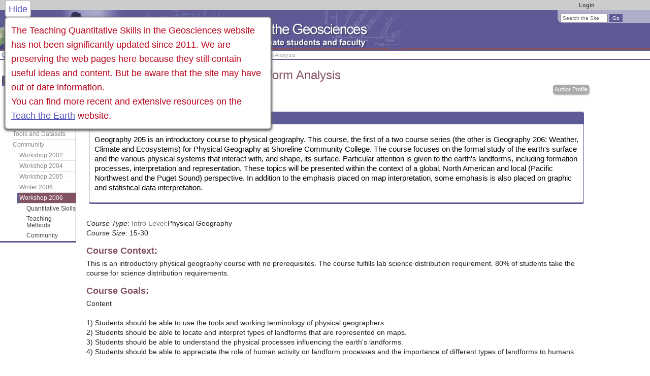

--- FILE ---
content_type: text/html; charset=UTF-8
request_url: https://serc.carleton.edu/quantskills/courses/13935.html
body_size: 16522
content:
<!--[if lt IE 7 ]> <html lang="en" class="ie6"> <![endif]-->
<!--[if IE 7 ]>    <html lang="en" class="ie7"> <![endif]-->
<!--[if IE 8 ]>    <html lang="en" class="ie8"> <![endif]-->
<!--[if IE 9 ]>    <html lang="en" class="ie9"> <![endif]-->
<!--[if (gt IE 9)|!(IE)]><!-->
<!DOCTYPE html>
<html lang="en">
<!--<![endif]-->
<head>
<meta http-equiv="x-ua-compatible" content="IE=Edge"/> <title>Cartography, Landforms and Landform Analysis</title> 
<meta http-equiv="Content-Type" content="text/html; charset=utf-8"><script type="text/javascript">(window.NREUM||(NREUM={})).init={ajax:{deny_list:["bam.nr-data.net"]},feature_flags:["soft_nav"]};(window.NREUM||(NREUM={})).loader_config={licenseKey:"268ac6ae9b",applicationID:"4850779",browserID:"5652808"};;/*! For license information please see nr-loader-rum-1.308.0.min.js.LICENSE.txt */
(()=>{var e,t,r={163:(e,t,r)=>{"use strict";r.d(t,{j:()=>E});var n=r(384),i=r(1741);var a=r(2555);r(860).K7.genericEvents;const s="experimental.resources",o="register",c=e=>{if(!e||"string"!=typeof e)return!1;try{document.createDocumentFragment().querySelector(e)}catch{return!1}return!0};var d=r(2614),u=r(944),l=r(8122);const f="[data-nr-mask]",g=e=>(0,l.a)(e,(()=>{const e={feature_flags:[],experimental:{allow_registered_children:!1,resources:!1},mask_selector:"*",block_selector:"[data-nr-block]",mask_input_options:{color:!1,date:!1,"datetime-local":!1,email:!1,month:!1,number:!1,range:!1,search:!1,tel:!1,text:!1,time:!1,url:!1,week:!1,textarea:!1,select:!1,password:!0}};return{ajax:{deny_list:void 0,block_internal:!0,enabled:!0,autoStart:!0},api:{get allow_registered_children(){return e.feature_flags.includes(o)||e.experimental.allow_registered_children},set allow_registered_children(t){e.experimental.allow_registered_children=t},duplicate_registered_data:!1},browser_consent_mode:{enabled:!1},distributed_tracing:{enabled:void 0,exclude_newrelic_header:void 0,cors_use_newrelic_header:void 0,cors_use_tracecontext_headers:void 0,allowed_origins:void 0},get feature_flags(){return e.feature_flags},set feature_flags(t){e.feature_flags=t},generic_events:{enabled:!0,autoStart:!0},harvest:{interval:30},jserrors:{enabled:!0,autoStart:!0},logging:{enabled:!0,autoStart:!0},metrics:{enabled:!0,autoStart:!0},obfuscate:void 0,page_action:{enabled:!0},page_view_event:{enabled:!0,autoStart:!0},page_view_timing:{enabled:!0,autoStart:!0},performance:{capture_marks:!1,capture_measures:!1,capture_detail:!0,resources:{get enabled(){return e.feature_flags.includes(s)||e.experimental.resources},set enabled(t){e.experimental.resources=t},asset_types:[],first_party_domains:[],ignore_newrelic:!0}},privacy:{cookies_enabled:!0},proxy:{assets:void 0,beacon:void 0},session:{expiresMs:d.wk,inactiveMs:d.BB},session_replay:{autoStart:!0,enabled:!1,preload:!1,sampling_rate:10,error_sampling_rate:100,collect_fonts:!1,inline_images:!1,fix_stylesheets:!0,mask_all_inputs:!0,get mask_text_selector(){return e.mask_selector},set mask_text_selector(t){c(t)?e.mask_selector="".concat(t,",").concat(f):""===t||null===t?e.mask_selector=f:(0,u.R)(5,t)},get block_class(){return"nr-block"},get ignore_class(){return"nr-ignore"},get mask_text_class(){return"nr-mask"},get block_selector(){return e.block_selector},set block_selector(t){c(t)?e.block_selector+=",".concat(t):""!==t&&(0,u.R)(6,t)},get mask_input_options(){return e.mask_input_options},set mask_input_options(t){t&&"object"==typeof t?e.mask_input_options={...t,password:!0}:(0,u.R)(7,t)}},session_trace:{enabled:!0,autoStart:!0},soft_navigations:{enabled:!0,autoStart:!0},spa:{enabled:!0,autoStart:!0},ssl:void 0,user_actions:{enabled:!0,elementAttributes:["id","className","tagName","type"]}}})());var p=r(6154),m=r(9324);let h=0;const v={buildEnv:m.F3,distMethod:m.Xs,version:m.xv,originTime:p.WN},b={consented:!1},y={appMetadata:{},get consented(){return this.session?.state?.consent||b.consented},set consented(e){b.consented=e},customTransaction:void 0,denyList:void 0,disabled:!1,harvester:void 0,isolatedBacklog:!1,isRecording:!1,loaderType:void 0,maxBytes:3e4,obfuscator:void 0,onerror:void 0,ptid:void 0,releaseIds:{},session:void 0,timeKeeper:void 0,registeredEntities:[],jsAttributesMetadata:{bytes:0},get harvestCount(){return++h}},_=e=>{const t=(0,l.a)(e,y),r=Object.keys(v).reduce((e,t)=>(e[t]={value:v[t],writable:!1,configurable:!0,enumerable:!0},e),{});return Object.defineProperties(t,r)};var w=r(5701);const x=e=>{const t=e.startsWith("http");e+="/",r.p=t?e:"https://"+e};var R=r(7836),k=r(3241);const A={accountID:void 0,trustKey:void 0,agentID:void 0,licenseKey:void 0,applicationID:void 0,xpid:void 0},S=e=>(0,l.a)(e,A),T=new Set;function E(e,t={},r,s){let{init:o,info:c,loader_config:d,runtime:u={},exposed:l=!0}=t;if(!c){const e=(0,n.pV)();o=e.init,c=e.info,d=e.loader_config}e.init=g(o||{}),e.loader_config=S(d||{}),c.jsAttributes??={},p.bv&&(c.jsAttributes.isWorker=!0),e.info=(0,a.D)(c);const f=e.init,m=[c.beacon,c.errorBeacon];T.has(e.agentIdentifier)||(f.proxy.assets&&(x(f.proxy.assets),m.push(f.proxy.assets)),f.proxy.beacon&&m.push(f.proxy.beacon),e.beacons=[...m],function(e){const t=(0,n.pV)();Object.getOwnPropertyNames(i.W.prototype).forEach(r=>{const n=i.W.prototype[r];if("function"!=typeof n||"constructor"===n)return;let a=t[r];e[r]&&!1!==e.exposed&&"micro-agent"!==e.runtime?.loaderType&&(t[r]=(...t)=>{const n=e[r](...t);return a?a(...t):n})})}(e),(0,n.US)("activatedFeatures",w.B)),u.denyList=[...f.ajax.deny_list||[],...f.ajax.block_internal?m:[]],u.ptid=e.agentIdentifier,u.loaderType=r,e.runtime=_(u),T.has(e.agentIdentifier)||(e.ee=R.ee.get(e.agentIdentifier),e.exposed=l,(0,k.W)({agentIdentifier:e.agentIdentifier,drained:!!w.B?.[e.agentIdentifier],type:"lifecycle",name:"initialize",feature:void 0,data:e.config})),T.add(e.agentIdentifier)}},384:(e,t,r)=>{"use strict";r.d(t,{NT:()=>s,US:()=>u,Zm:()=>o,bQ:()=>d,dV:()=>c,pV:()=>l});var n=r(6154),i=r(1863),a=r(1910);const s={beacon:"bam.nr-data.net",errorBeacon:"bam.nr-data.net"};function o(){return n.gm.NREUM||(n.gm.NREUM={}),void 0===n.gm.newrelic&&(n.gm.newrelic=n.gm.NREUM),n.gm.NREUM}function c(){let e=o();return e.o||(e.o={ST:n.gm.setTimeout,SI:n.gm.setImmediate||n.gm.setInterval,CT:n.gm.clearTimeout,XHR:n.gm.XMLHttpRequest,REQ:n.gm.Request,EV:n.gm.Event,PR:n.gm.Promise,MO:n.gm.MutationObserver,FETCH:n.gm.fetch,WS:n.gm.WebSocket},(0,a.i)(...Object.values(e.o))),e}function d(e,t){let r=o();r.initializedAgents??={},t.initializedAt={ms:(0,i.t)(),date:new Date},r.initializedAgents[e]=t}function u(e,t){o()[e]=t}function l(){return function(){let e=o();const t=e.info||{};e.info={beacon:s.beacon,errorBeacon:s.errorBeacon,...t}}(),function(){let e=o();const t=e.init||{};e.init={...t}}(),c(),function(){let e=o();const t=e.loader_config||{};e.loader_config={...t}}(),o()}},782:(e,t,r)=>{"use strict";r.d(t,{T:()=>n});const n=r(860).K7.pageViewTiming},860:(e,t,r)=>{"use strict";r.d(t,{$J:()=>u,K7:()=>c,P3:()=>d,XX:()=>i,Yy:()=>o,df:()=>a,qY:()=>n,v4:()=>s});const n="events",i="jserrors",a="browser/blobs",s="rum",o="browser/logs",c={ajax:"ajax",genericEvents:"generic_events",jserrors:i,logging:"logging",metrics:"metrics",pageAction:"page_action",pageViewEvent:"page_view_event",pageViewTiming:"page_view_timing",sessionReplay:"session_replay",sessionTrace:"session_trace",softNav:"soft_navigations",spa:"spa"},d={[c.pageViewEvent]:1,[c.pageViewTiming]:2,[c.metrics]:3,[c.jserrors]:4,[c.spa]:5,[c.ajax]:6,[c.sessionTrace]:7,[c.softNav]:8,[c.sessionReplay]:9,[c.logging]:10,[c.genericEvents]:11},u={[c.pageViewEvent]:s,[c.pageViewTiming]:n,[c.ajax]:n,[c.spa]:n,[c.softNav]:n,[c.metrics]:i,[c.jserrors]:i,[c.sessionTrace]:a,[c.sessionReplay]:a,[c.logging]:o,[c.genericEvents]:"ins"}},944:(e,t,r)=>{"use strict";r.d(t,{R:()=>i});var n=r(3241);function i(e,t){"function"==typeof console.debug&&(console.debug("New Relic Warning: https://github.com/newrelic/newrelic-browser-agent/blob/main/docs/warning-codes.md#".concat(e),t),(0,n.W)({agentIdentifier:null,drained:null,type:"data",name:"warn",feature:"warn",data:{code:e,secondary:t}}))}},1687:(e,t,r)=>{"use strict";r.d(t,{Ak:()=>d,Ze:()=>f,x3:()=>u});var n=r(3241),i=r(7836),a=r(3606),s=r(860),o=r(2646);const c={};function d(e,t){const r={staged:!1,priority:s.P3[t]||0};l(e),c[e].get(t)||c[e].set(t,r)}function u(e,t){e&&c[e]&&(c[e].get(t)&&c[e].delete(t),p(e,t,!1),c[e].size&&g(e))}function l(e){if(!e)throw new Error("agentIdentifier required");c[e]||(c[e]=new Map)}function f(e="",t="feature",r=!1){if(l(e),!e||!c[e].get(t)||r)return p(e,t);c[e].get(t).staged=!0,g(e)}function g(e){const t=Array.from(c[e]);t.every(([e,t])=>t.staged)&&(t.sort((e,t)=>e[1].priority-t[1].priority),t.forEach(([t])=>{c[e].delete(t),p(e,t)}))}function p(e,t,r=!0){const s=e?i.ee.get(e):i.ee,c=a.i.handlers;if(!s.aborted&&s.backlog&&c){if((0,n.W)({agentIdentifier:e,type:"lifecycle",name:"drain",feature:t}),r){const e=s.backlog[t],r=c[t];if(r){for(let t=0;e&&t<e.length;++t)m(e[t],r);Object.entries(r).forEach(([e,t])=>{Object.values(t||{}).forEach(t=>{t[0]?.on&&t[0]?.context()instanceof o.y&&t[0].on(e,t[1])})})}}s.isolatedBacklog||delete c[t],s.backlog[t]=null,s.emit("drain-"+t,[])}}function m(e,t){var r=e[1];Object.values(t[r]||{}).forEach(t=>{var r=e[0];if(t[0]===r){var n=t[1],i=e[3],a=e[2];n.apply(i,a)}})}},1738:(e,t,r)=>{"use strict";r.d(t,{U:()=>g,Y:()=>f});var n=r(3241),i=r(9908),a=r(1863),s=r(944),o=r(5701),c=r(3969),d=r(8362),u=r(860),l=r(4261);function f(e,t,r,a){const f=a||r;!f||f[e]&&f[e]!==d.d.prototype[e]||(f[e]=function(){(0,i.p)(c.xV,["API/"+e+"/called"],void 0,u.K7.metrics,r.ee),(0,n.W)({agentIdentifier:r.agentIdentifier,drained:!!o.B?.[r.agentIdentifier],type:"data",name:"api",feature:l.Pl+e,data:{}});try{return t.apply(this,arguments)}catch(e){(0,s.R)(23,e)}})}function g(e,t,r,n,s){const o=e.info;null===r?delete o.jsAttributes[t]:o.jsAttributes[t]=r,(s||null===r)&&(0,i.p)(l.Pl+n,[(0,a.t)(),t,r],void 0,"session",e.ee)}},1741:(e,t,r)=>{"use strict";r.d(t,{W:()=>a});var n=r(944),i=r(4261);class a{#e(e,...t){if(this[e]!==a.prototype[e])return this[e](...t);(0,n.R)(35,e)}addPageAction(e,t){return this.#e(i.hG,e,t)}register(e){return this.#e(i.eY,e)}recordCustomEvent(e,t){return this.#e(i.fF,e,t)}setPageViewName(e,t){return this.#e(i.Fw,e,t)}setCustomAttribute(e,t,r){return this.#e(i.cD,e,t,r)}noticeError(e,t){return this.#e(i.o5,e,t)}setUserId(e,t=!1){return this.#e(i.Dl,e,t)}setApplicationVersion(e){return this.#e(i.nb,e)}setErrorHandler(e){return this.#e(i.bt,e)}addRelease(e,t){return this.#e(i.k6,e,t)}log(e,t){return this.#e(i.$9,e,t)}start(){return this.#e(i.d3)}finished(e){return this.#e(i.BL,e)}recordReplay(){return this.#e(i.CH)}pauseReplay(){return this.#e(i.Tb)}addToTrace(e){return this.#e(i.U2,e)}setCurrentRouteName(e){return this.#e(i.PA,e)}interaction(e){return this.#e(i.dT,e)}wrapLogger(e,t,r){return this.#e(i.Wb,e,t,r)}measure(e,t){return this.#e(i.V1,e,t)}consent(e){return this.#e(i.Pv,e)}}},1863:(e,t,r)=>{"use strict";function n(){return Math.floor(performance.now())}r.d(t,{t:()=>n})},1910:(e,t,r)=>{"use strict";r.d(t,{i:()=>a});var n=r(944);const i=new Map;function a(...e){return e.every(e=>{if(i.has(e))return i.get(e);const t="function"==typeof e?e.toString():"",r=t.includes("[native code]"),a=t.includes("nrWrapper");return r||a||(0,n.R)(64,e?.name||t),i.set(e,r),r})}},2555:(e,t,r)=>{"use strict";r.d(t,{D:()=>o,f:()=>s});var n=r(384),i=r(8122);const a={beacon:n.NT.beacon,errorBeacon:n.NT.errorBeacon,licenseKey:void 0,applicationID:void 0,sa:void 0,queueTime:void 0,applicationTime:void 0,ttGuid:void 0,user:void 0,account:void 0,product:void 0,extra:void 0,jsAttributes:{},userAttributes:void 0,atts:void 0,transactionName:void 0,tNamePlain:void 0};function s(e){try{return!!e.licenseKey&&!!e.errorBeacon&&!!e.applicationID}catch(e){return!1}}const o=e=>(0,i.a)(e,a)},2614:(e,t,r)=>{"use strict";r.d(t,{BB:()=>s,H3:()=>n,g:()=>d,iL:()=>c,tS:()=>o,uh:()=>i,wk:()=>a});const n="NRBA",i="SESSION",a=144e5,s=18e5,o={STARTED:"session-started",PAUSE:"session-pause",RESET:"session-reset",RESUME:"session-resume",UPDATE:"session-update"},c={SAME_TAB:"same-tab",CROSS_TAB:"cross-tab"},d={OFF:0,FULL:1,ERROR:2}},2646:(e,t,r)=>{"use strict";r.d(t,{y:()=>n});class n{constructor(e){this.contextId=e}}},2843:(e,t,r)=>{"use strict";r.d(t,{G:()=>a,u:()=>i});var n=r(3878);function i(e,t=!1,r,i){(0,n.DD)("visibilitychange",function(){if(t)return void("hidden"===document.visibilityState&&e());e(document.visibilityState)},r,i)}function a(e,t,r){(0,n.sp)("pagehide",e,t,r)}},3241:(e,t,r)=>{"use strict";r.d(t,{W:()=>a});var n=r(6154);const i="newrelic";function a(e={}){try{n.gm.dispatchEvent(new CustomEvent(i,{detail:e}))}catch(e){}}},3606:(e,t,r)=>{"use strict";r.d(t,{i:()=>a});var n=r(9908);a.on=s;var i=a.handlers={};function a(e,t,r,a){s(a||n.d,i,e,t,r)}function s(e,t,r,i,a){a||(a="feature"),e||(e=n.d);var s=t[a]=t[a]||{};(s[r]=s[r]||[]).push([e,i])}},3878:(e,t,r)=>{"use strict";function n(e,t){return{capture:e,passive:!1,signal:t}}function i(e,t,r=!1,i){window.addEventListener(e,t,n(r,i))}function a(e,t,r=!1,i){document.addEventListener(e,t,n(r,i))}r.d(t,{DD:()=>a,jT:()=>n,sp:()=>i})},3969:(e,t,r)=>{"use strict";r.d(t,{TZ:()=>n,XG:()=>o,rs:()=>i,xV:()=>s,z_:()=>a});const n=r(860).K7.metrics,i="sm",a="cm",s="storeSupportabilityMetrics",o="storeEventMetrics"},4234:(e,t,r)=>{"use strict";r.d(t,{W:()=>a});var n=r(7836),i=r(1687);class a{constructor(e,t){this.agentIdentifier=e,this.ee=n.ee.get(e),this.featureName=t,this.blocked=!1}deregisterDrain(){(0,i.x3)(this.agentIdentifier,this.featureName)}}},4261:(e,t,r)=>{"use strict";r.d(t,{$9:()=>d,BL:()=>o,CH:()=>g,Dl:()=>_,Fw:()=>y,PA:()=>h,Pl:()=>n,Pv:()=>k,Tb:()=>l,U2:()=>a,V1:()=>R,Wb:()=>x,bt:()=>b,cD:()=>v,d3:()=>w,dT:()=>c,eY:()=>p,fF:()=>f,hG:()=>i,k6:()=>s,nb:()=>m,o5:()=>u});const n="api-",i="addPageAction",a="addToTrace",s="addRelease",o="finished",c="interaction",d="log",u="noticeError",l="pauseReplay",f="recordCustomEvent",g="recordReplay",p="register",m="setApplicationVersion",h="setCurrentRouteName",v="setCustomAttribute",b="setErrorHandler",y="setPageViewName",_="setUserId",w="start",x="wrapLogger",R="measure",k="consent"},5289:(e,t,r)=>{"use strict";r.d(t,{GG:()=>s,Qr:()=>c,sB:()=>o});var n=r(3878),i=r(6389);function a(){return"undefined"==typeof document||"complete"===document.readyState}function s(e,t){if(a())return e();const r=(0,i.J)(e),s=setInterval(()=>{a()&&(clearInterval(s),r())},500);(0,n.sp)("load",r,t)}function o(e){if(a())return e();(0,n.DD)("DOMContentLoaded",e)}function c(e){if(a())return e();(0,n.sp)("popstate",e)}},5607:(e,t,r)=>{"use strict";r.d(t,{W:()=>n});const n=(0,r(9566).bz)()},5701:(e,t,r)=>{"use strict";r.d(t,{B:()=>a,t:()=>s});var n=r(3241);const i=new Set,a={};function s(e,t){const r=t.agentIdentifier;a[r]??={},e&&"object"==typeof e&&(i.has(r)||(t.ee.emit("rumresp",[e]),a[r]=e,i.add(r),(0,n.W)({agentIdentifier:r,loaded:!0,drained:!0,type:"lifecycle",name:"load",feature:void 0,data:e})))}},6154:(e,t,r)=>{"use strict";r.d(t,{OF:()=>c,RI:()=>i,WN:()=>u,bv:()=>a,eN:()=>l,gm:()=>s,mw:()=>o,sb:()=>d});var n=r(1863);const i="undefined"!=typeof window&&!!window.document,a="undefined"!=typeof WorkerGlobalScope&&("undefined"!=typeof self&&self instanceof WorkerGlobalScope&&self.navigator instanceof WorkerNavigator||"undefined"!=typeof globalThis&&globalThis instanceof WorkerGlobalScope&&globalThis.navigator instanceof WorkerNavigator),s=i?window:"undefined"!=typeof WorkerGlobalScope&&("undefined"!=typeof self&&self instanceof WorkerGlobalScope&&self||"undefined"!=typeof globalThis&&globalThis instanceof WorkerGlobalScope&&globalThis),o=Boolean("hidden"===s?.document?.visibilityState),c=/iPad|iPhone|iPod/.test(s.navigator?.userAgent),d=c&&"undefined"==typeof SharedWorker,u=((()=>{const e=s.navigator?.userAgent?.match(/Firefox[/\s](\d+\.\d+)/);Array.isArray(e)&&e.length>=2&&e[1]})(),Date.now()-(0,n.t)()),l=()=>"undefined"!=typeof PerformanceNavigationTiming&&s?.performance?.getEntriesByType("navigation")?.[0]?.responseStart},6389:(e,t,r)=>{"use strict";function n(e,t=500,r={}){const n=r?.leading||!1;let i;return(...r)=>{n&&void 0===i&&(e.apply(this,r),i=setTimeout(()=>{i=clearTimeout(i)},t)),n||(clearTimeout(i),i=setTimeout(()=>{e.apply(this,r)},t))}}function i(e){let t=!1;return(...r)=>{t||(t=!0,e.apply(this,r))}}r.d(t,{J:()=>i,s:()=>n})},6630:(e,t,r)=>{"use strict";r.d(t,{T:()=>n});const n=r(860).K7.pageViewEvent},7699:(e,t,r)=>{"use strict";r.d(t,{It:()=>a,KC:()=>o,No:()=>i,qh:()=>s});var n=r(860);const i=16e3,a=1e6,s="SESSION_ERROR",o={[n.K7.logging]:!0,[n.K7.genericEvents]:!1,[n.K7.jserrors]:!1,[n.K7.ajax]:!1}},7836:(e,t,r)=>{"use strict";r.d(t,{P:()=>o,ee:()=>c});var n=r(384),i=r(8990),a=r(2646),s=r(5607);const o="nr@context:".concat(s.W),c=function e(t,r){var n={},s={},u={},l=!1;try{l=16===r.length&&d.initializedAgents?.[r]?.runtime.isolatedBacklog}catch(e){}var f={on:p,addEventListener:p,removeEventListener:function(e,t){var r=n[e];if(!r)return;for(var i=0;i<r.length;i++)r[i]===t&&r.splice(i,1)},emit:function(e,r,n,i,a){!1!==a&&(a=!0);if(c.aborted&&!i)return;t&&a&&t.emit(e,r,n);var o=g(n);m(e).forEach(e=>{e.apply(o,r)});var d=v()[s[e]];d&&d.push([f,e,r,o]);return o},get:h,listeners:m,context:g,buffer:function(e,t){const r=v();if(t=t||"feature",f.aborted)return;Object.entries(e||{}).forEach(([e,n])=>{s[n]=t,t in r||(r[t]=[])})},abort:function(){f._aborted=!0,Object.keys(f.backlog).forEach(e=>{delete f.backlog[e]})},isBuffering:function(e){return!!v()[s[e]]},debugId:r,backlog:l?{}:t&&"object"==typeof t.backlog?t.backlog:{},isolatedBacklog:l};return Object.defineProperty(f,"aborted",{get:()=>{let e=f._aborted||!1;return e||(t&&(e=t.aborted),e)}}),f;function g(e){return e&&e instanceof a.y?e:e?(0,i.I)(e,o,()=>new a.y(o)):new a.y(o)}function p(e,t){n[e]=m(e).concat(t)}function m(e){return n[e]||[]}function h(t){return u[t]=u[t]||e(f,t)}function v(){return f.backlog}}(void 0,"globalEE"),d=(0,n.Zm)();d.ee||(d.ee=c)},8122:(e,t,r)=>{"use strict";r.d(t,{a:()=>i});var n=r(944);function i(e,t){try{if(!e||"object"!=typeof e)return(0,n.R)(3);if(!t||"object"!=typeof t)return(0,n.R)(4);const r=Object.create(Object.getPrototypeOf(t),Object.getOwnPropertyDescriptors(t)),a=0===Object.keys(r).length?e:r;for(let s in a)if(void 0!==e[s])try{if(null===e[s]){r[s]=null;continue}Array.isArray(e[s])&&Array.isArray(t[s])?r[s]=Array.from(new Set([...e[s],...t[s]])):"object"==typeof e[s]&&"object"==typeof t[s]?r[s]=i(e[s],t[s]):r[s]=e[s]}catch(e){r[s]||(0,n.R)(1,e)}return r}catch(e){(0,n.R)(2,e)}}},8362:(e,t,r)=>{"use strict";r.d(t,{d:()=>a});var n=r(9566),i=r(1741);class a extends i.W{agentIdentifier=(0,n.LA)(16)}},8374:(e,t,r)=>{r.nc=(()=>{try{return document?.currentScript?.nonce}catch(e){}return""})()},8990:(e,t,r)=>{"use strict";r.d(t,{I:()=>i});var n=Object.prototype.hasOwnProperty;function i(e,t,r){if(n.call(e,t))return e[t];var i=r();if(Object.defineProperty&&Object.keys)try{return Object.defineProperty(e,t,{value:i,writable:!0,enumerable:!1}),i}catch(e){}return e[t]=i,i}},9324:(e,t,r)=>{"use strict";r.d(t,{F3:()=>i,Xs:()=>a,xv:()=>n});const n="1.308.0",i="PROD",a="CDN"},9566:(e,t,r)=>{"use strict";r.d(t,{LA:()=>o,bz:()=>s});var n=r(6154);const i="xxxxxxxx-xxxx-4xxx-yxxx-xxxxxxxxxxxx";function a(e,t){return e?15&e[t]:16*Math.random()|0}function s(){const e=n.gm?.crypto||n.gm?.msCrypto;let t,r=0;return e&&e.getRandomValues&&(t=e.getRandomValues(new Uint8Array(30))),i.split("").map(e=>"x"===e?a(t,r++).toString(16):"y"===e?(3&a()|8).toString(16):e).join("")}function o(e){const t=n.gm?.crypto||n.gm?.msCrypto;let r,i=0;t&&t.getRandomValues&&(r=t.getRandomValues(new Uint8Array(e)));const s=[];for(var o=0;o<e;o++)s.push(a(r,i++).toString(16));return s.join("")}},9908:(e,t,r)=>{"use strict";r.d(t,{d:()=>n,p:()=>i});var n=r(7836).ee.get("handle");function i(e,t,r,i,a){a?(a.buffer([e],i),a.emit(e,t,r)):(n.buffer([e],i),n.emit(e,t,r))}}},n={};function i(e){var t=n[e];if(void 0!==t)return t.exports;var a=n[e]={exports:{}};return r[e](a,a.exports,i),a.exports}i.m=r,i.d=(e,t)=>{for(var r in t)i.o(t,r)&&!i.o(e,r)&&Object.defineProperty(e,r,{enumerable:!0,get:t[r]})},i.f={},i.e=e=>Promise.all(Object.keys(i.f).reduce((t,r)=>(i.f[r](e,t),t),[])),i.u=e=>"nr-rum-1.308.0.min.js",i.o=(e,t)=>Object.prototype.hasOwnProperty.call(e,t),e={},t="NRBA-1.308.0.PROD:",i.l=(r,n,a,s)=>{if(e[r])e[r].push(n);else{var o,c;if(void 0!==a)for(var d=document.getElementsByTagName("script"),u=0;u<d.length;u++){var l=d[u];if(l.getAttribute("src")==r||l.getAttribute("data-webpack")==t+a){o=l;break}}if(!o){c=!0;var f={296:"sha512-+MIMDsOcckGXa1EdWHqFNv7P+JUkd5kQwCBr3KE6uCvnsBNUrdSt4a/3/L4j4TxtnaMNjHpza2/erNQbpacJQA=="};(o=document.createElement("script")).charset="utf-8",i.nc&&o.setAttribute("nonce",i.nc),o.setAttribute("data-webpack",t+a),o.src=r,0!==o.src.indexOf(window.location.origin+"/")&&(o.crossOrigin="anonymous"),f[s]&&(o.integrity=f[s])}e[r]=[n];var g=(t,n)=>{o.onerror=o.onload=null,clearTimeout(p);var i=e[r];if(delete e[r],o.parentNode&&o.parentNode.removeChild(o),i&&i.forEach(e=>e(n)),t)return t(n)},p=setTimeout(g.bind(null,void 0,{type:"timeout",target:o}),12e4);o.onerror=g.bind(null,o.onerror),o.onload=g.bind(null,o.onload),c&&document.head.appendChild(o)}},i.r=e=>{"undefined"!=typeof Symbol&&Symbol.toStringTag&&Object.defineProperty(e,Symbol.toStringTag,{value:"Module"}),Object.defineProperty(e,"__esModule",{value:!0})},i.p="https://js-agent.newrelic.com/",(()=>{var e={374:0,840:0};i.f.j=(t,r)=>{var n=i.o(e,t)?e[t]:void 0;if(0!==n)if(n)r.push(n[2]);else{var a=new Promise((r,i)=>n=e[t]=[r,i]);r.push(n[2]=a);var s=i.p+i.u(t),o=new Error;i.l(s,r=>{if(i.o(e,t)&&(0!==(n=e[t])&&(e[t]=void 0),n)){var a=r&&("load"===r.type?"missing":r.type),s=r&&r.target&&r.target.src;o.message="Loading chunk "+t+" failed: ("+a+": "+s+")",o.name="ChunkLoadError",o.type=a,o.request=s,n[1](o)}},"chunk-"+t,t)}};var t=(t,r)=>{var n,a,[s,o,c]=r,d=0;if(s.some(t=>0!==e[t])){for(n in o)i.o(o,n)&&(i.m[n]=o[n]);if(c)c(i)}for(t&&t(r);d<s.length;d++)a=s[d],i.o(e,a)&&e[a]&&e[a][0](),e[a]=0},r=self["webpackChunk:NRBA-1.308.0.PROD"]=self["webpackChunk:NRBA-1.308.0.PROD"]||[];r.forEach(t.bind(null,0)),r.push=t.bind(null,r.push.bind(r))})(),(()=>{"use strict";i(8374);var e=i(8362),t=i(860);const r=Object.values(t.K7);var n=i(163);var a=i(9908),s=i(1863),o=i(4261),c=i(1738);var d=i(1687),u=i(4234),l=i(5289),f=i(6154),g=i(944),p=i(384);const m=e=>f.RI&&!0===e?.privacy.cookies_enabled;function h(e){return!!(0,p.dV)().o.MO&&m(e)&&!0===e?.session_trace.enabled}var v=i(6389),b=i(7699);class y extends u.W{constructor(e,t){super(e.agentIdentifier,t),this.agentRef=e,this.abortHandler=void 0,this.featAggregate=void 0,this.loadedSuccessfully=void 0,this.onAggregateImported=new Promise(e=>{this.loadedSuccessfully=e}),this.deferred=Promise.resolve(),!1===e.init[this.featureName].autoStart?this.deferred=new Promise((t,r)=>{this.ee.on("manual-start-all",(0,v.J)(()=>{(0,d.Ak)(e.agentIdentifier,this.featureName),t()}))}):(0,d.Ak)(e.agentIdentifier,t)}importAggregator(e,t,r={}){if(this.featAggregate)return;const n=async()=>{let n;await this.deferred;try{if(m(e.init)){const{setupAgentSession:t}=await i.e(296).then(i.bind(i,3305));n=t(e)}}catch(e){(0,g.R)(20,e),this.ee.emit("internal-error",[e]),(0,a.p)(b.qh,[e],void 0,this.featureName,this.ee)}try{if(!this.#t(this.featureName,n,e.init))return(0,d.Ze)(this.agentIdentifier,this.featureName),void this.loadedSuccessfully(!1);const{Aggregate:i}=await t();this.featAggregate=new i(e,r),e.runtime.harvester.initializedAggregates.push(this.featAggregate),this.loadedSuccessfully(!0)}catch(e){(0,g.R)(34,e),this.abortHandler?.(),(0,d.Ze)(this.agentIdentifier,this.featureName,!0),this.loadedSuccessfully(!1),this.ee&&this.ee.abort()}};f.RI?(0,l.GG)(()=>n(),!0):n()}#t(e,r,n){if(this.blocked)return!1;switch(e){case t.K7.sessionReplay:return h(n)&&!!r;case t.K7.sessionTrace:return!!r;default:return!0}}}var _=i(6630),w=i(2614),x=i(3241);class R extends y{static featureName=_.T;constructor(e){var t;super(e,_.T),this.setupInspectionEvents(e.agentIdentifier),t=e,(0,c.Y)(o.Fw,function(e,r){"string"==typeof e&&("/"!==e.charAt(0)&&(e="/"+e),t.runtime.customTransaction=(r||"http://custom.transaction")+e,(0,a.p)(o.Pl+o.Fw,[(0,s.t)()],void 0,void 0,t.ee))},t),this.importAggregator(e,()=>i.e(296).then(i.bind(i,3943)))}setupInspectionEvents(e){const t=(t,r)=>{t&&(0,x.W)({agentIdentifier:e,timeStamp:t.timeStamp,loaded:"complete"===t.target.readyState,type:"window",name:r,data:t.target.location+""})};(0,l.sB)(e=>{t(e,"DOMContentLoaded")}),(0,l.GG)(e=>{t(e,"load")}),(0,l.Qr)(e=>{t(e,"navigate")}),this.ee.on(w.tS.UPDATE,(t,r)=>{(0,x.W)({agentIdentifier:e,type:"lifecycle",name:"session",data:r})})}}class k extends e.d{constructor(e){var t;(super(),f.gm)?(this.features={},(0,p.bQ)(this.agentIdentifier,this),this.desiredFeatures=new Set(e.features||[]),this.desiredFeatures.add(R),(0,n.j)(this,e,e.loaderType||"agent"),t=this,(0,c.Y)(o.cD,function(e,r,n=!1){if("string"==typeof e){if(["string","number","boolean"].includes(typeof r)||null===r)return(0,c.U)(t,e,r,o.cD,n);(0,g.R)(40,typeof r)}else(0,g.R)(39,typeof e)},t),function(e){(0,c.Y)(o.Dl,function(t,r=!1){if("string"!=typeof t&&null!==t)return void(0,g.R)(41,typeof t);const n=e.info.jsAttributes["enduser.id"];r&&null!=n&&n!==t?(0,a.p)(o.Pl+"setUserIdAndResetSession",[t],void 0,"session",e.ee):(0,c.U)(e,"enduser.id",t,o.Dl,!0)},e)}(this),function(e){(0,c.Y)(o.nb,function(t){if("string"==typeof t||null===t)return(0,c.U)(e,"application.version",t,o.nb,!1);(0,g.R)(42,typeof t)},e)}(this),function(e){(0,c.Y)(o.d3,function(){e.ee.emit("manual-start-all")},e)}(this),function(e){(0,c.Y)(o.Pv,function(t=!0){if("boolean"==typeof t){if((0,a.p)(o.Pl+o.Pv,[t],void 0,"session",e.ee),e.runtime.consented=t,t){const t=e.features.page_view_event;t.onAggregateImported.then(e=>{const r=t.featAggregate;e&&!r.sentRum&&r.sendRum()})}}else(0,g.R)(65,typeof t)},e)}(this),this.run()):(0,g.R)(21)}get config(){return{info:this.info,init:this.init,loader_config:this.loader_config,runtime:this.runtime}}get api(){return this}run(){try{const e=function(e){const t={};return r.forEach(r=>{t[r]=!!e[r]?.enabled}),t}(this.init),n=[...this.desiredFeatures];n.sort((e,r)=>t.P3[e.featureName]-t.P3[r.featureName]),n.forEach(r=>{if(!e[r.featureName]&&r.featureName!==t.K7.pageViewEvent)return;if(r.featureName===t.K7.spa)return void(0,g.R)(67);const n=function(e){switch(e){case t.K7.ajax:return[t.K7.jserrors];case t.K7.sessionTrace:return[t.K7.ajax,t.K7.pageViewEvent];case t.K7.sessionReplay:return[t.K7.sessionTrace];case t.K7.pageViewTiming:return[t.K7.pageViewEvent];default:return[]}}(r.featureName).filter(e=>!(e in this.features));n.length>0&&(0,g.R)(36,{targetFeature:r.featureName,missingDependencies:n}),this.features[r.featureName]=new r(this)})}catch(e){(0,g.R)(22,e);for(const e in this.features)this.features[e].abortHandler?.();const t=(0,p.Zm)();delete t.initializedAgents[this.agentIdentifier]?.features,delete this.sharedAggregator;return t.ee.get(this.agentIdentifier).abort(),!1}}}var A=i(2843),S=i(782);class T extends y{static featureName=S.T;constructor(e){super(e,S.T),f.RI&&((0,A.u)(()=>(0,a.p)("docHidden",[(0,s.t)()],void 0,S.T,this.ee),!0),(0,A.G)(()=>(0,a.p)("winPagehide",[(0,s.t)()],void 0,S.T,this.ee)),this.importAggregator(e,()=>i.e(296).then(i.bind(i,2117))))}}var E=i(3969);class I extends y{static featureName=E.TZ;constructor(e){super(e,E.TZ),f.RI&&document.addEventListener("securitypolicyviolation",e=>{(0,a.p)(E.xV,["Generic/CSPViolation/Detected"],void 0,this.featureName,this.ee)}),this.importAggregator(e,()=>i.e(296).then(i.bind(i,9623)))}}new k({features:[R,T,I],loaderType:"lite"})})()})();</script> <LINK REL='SHORTCUT ICON' HREF='/favicon.ico'><meta name="sercmodulelist" content="126 493 end">
<meta name="sercmodulename" content="Quantitative Skills:Courses">
<meta name="sercmodulepeers" content="">
<meta name="longtitle" content="Cartography, Landforms and Landform Analysis">
<meta name="shorttitle" content="Cartography, Landforms and Landform Analysis">
<meta name="sercvocabs" content="13:21 13:22 end 
164:3 164:44 end 
164:3 end 
17:9 end 
18:5 18:10 end 
18:5 end 
23:1 23:13 end 
32:1 end 
43:1 43:10 end 
43:1 end 
43:2 43:14 43:50 end 
43:8 43:219 end 
44:60 end 
44:7 end 
455:1 455:2 455:7 end 
455:1 455:46 455:48 end 
61:1 61:2 end
61:1 end 
674:1 end 
675:1 end
74:4 74:51 end 
74:4 end 
84:4 84:5 end ">
<meta name="vocab_page_for" content="">
<meta name="serckeywords" content="">
<meta name="sercvocabkeywords" content="Geography Physical, Geography, Geoscience Geology Geomorphology, Mathematics Statistics, Earth &amp; Space Science Processes that Shape Earth&#039;s Surface, Earth &amp; Space Science,  Course Information Goals/Syllabi,  Quantitative,  College Lower (13-14) College Introductory, College Lower (13-14),  Ready to Use,  Intro Level Physical Geography,  Geography, Surface Processes,  Teach the Earth Course Topics Geomorphology, Teach the Earth Teaching Environments Intro Geoscience,  Higher Education  Undergraduate (Lower Division),  Page Mini-Collection, Page,  Content Page,  Course Description Goals/Syllabi, Course Description,  Curricular Materials,  ">
<meta name="keywords" content=" Geography Physical, Geography, Geoscience Geology Geomorphology, Mathematics Statistics, Earth &amp; Space Science Processes that Shape Earth&#039;s Surface, Earth &amp; Space Science,  Course Information Goals/Syllabi,  Quantitative,  College Lower (13-14) College Introductory, College Lower (13-14),  Ready to Use,  Intro Level Physical Geography,  Geography, Surface Processes,  Teach the Earth Course Topics Geomorphology, Teach the Earth Teaching Environments Intro Geoscience,  Higher Education  Undergraduate (Lower Division),  Page Mini-Collection, Page,  Content Page,  Course Description Goals/Syllabi, Course Description,  Curricular Materials,  ">
<meta name="ai_keywords" content="cartography, landforms, landform analysis, physical geography, geography, geoscience, geology, geomorphology, mathematics, statistics">
<meta name="page_id" content="13938">
<meta name="creators" content="Charles Dodd, Shoreline Community College">
<meta name="creatorlist" content=" 1767 creator, ">
<meta name="ai_short_summary" content="not_used">
<meta name="description" content="Geography 205 is an introductory course to physical geography. This course, the first of a two course series (the other is Geography 206: Weather, Climate and Ecosystems) for Physical Geography at Shoreline ...">
<meta name="long_description" content="Geography 205 is an introductory course to physical geography. This course, the first of a two course series (the other is Geography 206: Weather, Climate and Ecosystems) for Physical Geography at Shoreline Community College. The course focuses on the formal study of the earth&amp;#039;s surface and the various physical systems that interact with, and shape, its surface. Particular attention is given to the earth&amp;#039;s landforms, including formation processes, interpretation and representation. These topics will be presented within the context of a global, North American and local (Pacific Northwest and the Puget Sound) perspective. In addition to the emphasis placed on map interpretation, some emphasis is also placed on graphic and statistical data interpretation. ">
<meta name="datemodified" content="20240227">
<meta name="datemodifiedminutes" content="1605">
<meta name="datecreated" content="20060711">
<meta name="datecreatedminutes" content="1146">
<meta name="datecreated_solr_dt" content="2006-07-11T16:46:18Z">
<meta name="news_date_expires" content="2030121">
<meta name="news_date_stale" content="2030121">
<meta name="datepublished" content="20060711">
<meta name="datepublishedminutes" content="1146">
<meta name="serctype" content="page live mc natural_home">
<meta name="boost" content="1 1 1">
<meta name="page_type_boost" content="3">
<meta name="quality_boost" content="0">
<meta name="popularity_boost" content="1">
<meta name="thumburl" content="https://cdn.serc.carleton.edu/images/thumbs/local/quantskills/courses/13935.html.serc.carleton.edu_80.webp">
<meta name="thumbwidth" content="80">
<meta name="thumbheight" content="60">
<meta name="thumbid" content="0">
<meta name="sercviewprivs" content=" public ">
<meta name="sercsearchablefiles" content=" 6834">
<meta name="sort_string" content="">
<meta property="og:title" content="Cartography, Landforms and Landform Analysis">
<meta property="og:site_name" content="Courses">
<meta property="og:description" content="Geography 205 is an introductory course to physical geography. This course, the first of a two course series (the other is Geography 206: Weather, Climate and Ecosystems) for Physical Geography at Shoreline ...">
<meta property="og:locale" content="en_US">
<meta property="og:type" content="website">
<meta property="og:url" content="https://serc.carleton.edu/quantskills/courses/13935.html">
<meta property="og:updated_time" content="2024-02-27T16:05:51-0600">
<meta property="fb:app_id" content="357747647995292">

<link rel='stylesheet' type='text/css' media='screen' href='//cdn.serc.carleton.edu/compiledstyles/quant_skills_chrome.v1760474691.css'>
<link rel='stylesheet' type='text/css' media='print' href='//cdn.serc.carleton.edu/styles/print.v1763565875.css'>
	<script type='text/javascript' src='/scripts/js-cookie/src/js.cookie.v1731709179.js'></script>
	<script type='text/javascript' src='/scripts/modernizr.custom.10-18-11.v1731709179.js'></script>	<script type='text/javascript' defer src='/scripts/local/base_vanilla.v1769183067.js'></script>
	<script type='text/javascript' src='/scripts/jquery/1.12.4/jquery.min.js'></script>
	<script type='text/javascript' src='/scripts/local/serc_constants.v1763565875.js'></script>
	<script type='text/javascript' defer src='/scripts/local/web_socket_functions.v1763565875.js'></script>
	<script>
	(function(i,s,o,g,r,a,m){i['GoogleAnalyticsObject']=r;i[r]=i[r]||function(){
	(i[r].q=i[r].q||[]).push(arguments)},i[r].l=1*new Date();a=s.createElement(o),
	m=s.getElementsByTagName(o)[0];a.async=1;a.src=g;m.parentNode.insertBefore(a,m)
	})(window,document,'script','//www.google-analytics.com/analytics.js','ga');
	
	ga('create', 'UA-355624-1', 'auto');
	ga('send', 'pageview');
	</script><!-- Global site tag (gtag.js) - Google Analytics -->
<script async src='https://www.googletagmanager.com/gtag/js?id=G-F9CF6JM8MS'></script>
<script>
  window.dataLayer = window.dataLayer || [];
  function gtag(){dataLayer.push(arguments);}
  gtag('js', new Date());

  gtag('config', 'G-F9CF6JM8MS');
</script>
	<script type='text/javascript' src='/scripts/local/chrome_specific/default.v1731709179.js'></script>
 
	<script type="text/javascript"> 
		window.addEventListener('DOMContentLoaded', (event) => {
        	let class_name_list_string = "nagt_not_member not_logged_in ";
        	let class_name_array = class_name_list_string.split(" ");
        	class_name_array.map(function (element) {
       			if(element != ""){
                  document.body.classList.add(element.trim()); 
       			}
        	});
		});</script>
</head> <body  class='claro' ><div id='old_sites'><div id='c556158425716' class='hiddenversion '  style='display:none;'   aria-hidden='true'   aria-expanded='false' aria-controls='f556158425716' ><a href="javascript:swapDiv(556158425716,true, 'block')" style='text-decoration:none;'>Dated Website Notice</a></div>
           <div id='e556158425716' class='shownversion'  style='display:block;'   aria-hidden='false'  aria-expanded='true' aria-controls='f556158425716' ><div class='showntitle'><a href="javascript:swapDiv(556158425716,false, 'block')">Hide</a></div></div><div id='f556158425716' class='shownversion'  style='display:block;'   aria-hidden='false' ><div class='shownbody'>The Teaching Quantitative Skills in the Geosciences website has not been significantly updated since 2011.  We are preserving the web pages here because they still contain useful ideas and content.  But be aware that the site may have out of date information.<br>
You can find more recent and extensive resources on the <a href="https://serc.carleton.edu/teachearth/search.html?q1=sercvocabs__455%3A51&q2=sercvocabs__455%3A63">Teach the Earth</a> website.
                   </div>
                   </div></div> 
<div id="skip"><a href="#content">Skip to Main Content</a><a href="#nav">Skip to Navigation</a></div> 
	<div id='serc-account-bar'>
		<div id='serc-account-link'>
			<div id='account-menu'><a id='accountMenuTitle' href='https://serc.carleton.edu/account/loginout.php?return_url=https://serc.carleton.edu/quantskills/courses/13935.html'>Login</a></div>
		</div>
		<div id='serc-quick-links'>
			<a class='ajax-toggle' targetid='serc-quick-links' autotoggle='true' data-silent-load='true' href='/admin/ajax/ajax_handler.php?action=serc_quick_links&url=https://serc.carleton.edu/quantskills/courses/13935.html'></a>
		</div>
	</div><header id='header'><a class='headerimagelink' href='http://serc.carleton.edu/quantskills/index.html'><img src='/images/quantskills/banner.gif'  alt='Teaching Quantitative Skills in the Geosciences' border='0'></a>

<div id='titlebar'></div></header>
<nav id='crumbs' aria-label='Breadcrumb'><a href='/quantskills'>Quantitative Skills</a> &gt; <a href='/quantskills/community'>Community</a> &gt; <a href='/quantskills/workshop06/index.html'>Workshop 2006</a> &gt; <a  href='/quantskills/workshop06/browse_courses.html'>Browse Courses</a> &gt; <span aria-current='page'>Cartography, Landforms and Landform Analysis</span></nav>
<div id='serc-contentwrapper'><!-- serc-content-start --><main id="content" class="serc-content"><a name="content"></a><h1>Cartography, Landforms and Landform Analysis</h1> 
<strong><div class='serc-editable' id='contentId387188'>Charles Dodd </div></strong><strong><div class='serc-editable' id='contentId387191'><br />Shoreline Community College (Two Year College)
 </div></strong> <div class='authorprofile'><div><a class='authorprofilelink' href='https://serc.carleton.edu/person/1767.html'>Author Profile</a></div></div><div class='descriptionpullquote'><h4>Summary</h4><p> 
<div class='serc-editable' id='contentId387195'><p>Geography 205 is an introductory course to physical geography.  This course, the first of a two course series (the other is Geography 206: Weather, Climate and Ecosystems) for Physical Geography at Shoreline Community College.  The course focuses on the formal study of the earth&#039;s surface and the various physical systems that interact with, and shape, its surface.  Particular attention is given to the earth&#039;s landforms, including formation processes, interpretation and representation.  These topics will be presented within the context of a global, North American and local (Pacific Northwest and the Puget Sound) perspective.  In addition to the emphasis placed on map interpretation, some emphasis is also placed on graphic and statistical data interpretation.</p>
 </div></p> 
</div><br><em>Course Type</em>: <span class='vocabprefix'>Intro Level:</span>Physical Geography  <br /><em>Course Size</em>: <div class='serc-editable' id='contentId387194'>15-30 </div> 
</p><p><h2>Course Context</strong>:</h2> <div class='serc-editable' id='contentId387197'>This is an introductory physical geography course with no prerequisites. The course fulfills lab science distribution requirement. 80% of students take the course for science distribution requirements. </div></p> 
<p><h2>Course Goals:</h2> <div class='serc-editable' id='contentId387196'>Content<br />
<br />
1) Students should be able to use the tools and working terminology of physical geographers.<br />
2) Students should be able to locate and interpret types of landforms that are represented on maps.<br />
3) Students should be able to understand the physical processes influencing the earth&#039;s landforms.<br />
4) Students should be able to appreciate the role of human activity on landform processes and the importance of different types of landforms to humans.<br />
<br />
Skills<br />
<br />
1) Interpret distances and elevations from cartographic, graphic and statistical sources. <br />
<br />
2) Analyze and describe scale, direction and distance relationships quantitatively and qualitatively.<br />
<br />
3) Establish elevation and distance estimates based on interpretation and calculation of information from topographic maps.  <br />
<br />
4) Use equations to represent physical processes influenceing the landscape.  <br />
<br />
5) Calculate probabilities and rates of events in the landscape.<br />
<br />
6) Identify, interpret, analyze and describe physical processes in the landscape using topographic maps, statistical tables, visual images and graphic information.<br />
<br />
7) Experience group problem solving.<br />
<br />
8) Assess and describe limitations of quantitative descriptions and measurements of physical processes. </div></p> 
<p><h2>Assessment</strong>:</h2> <div class='serc-editable' id='contentId387200'> </div></p> 
<p><h2>Syllabus</strong>:</h2> <div class='serc-editable' id='contentId387198'><a class='piwik_download ' data-fileid='6834' href='https://cdn.serc.carleton.edu/files/quantskills/courses/Geg_205_Syl_sp_06_ShCC_.DOC.doc'>Syllabus</a> <span class='small'>(Microsoft Word 48kB Jun25 06)</span> </div></p> 
<p><h2>Teaching Materials</strong>:</h2> <div class='serc-editable' id='contentId387199'><br />
<br />
 </div></p> 
<p><h2>References and Notes</strong>:</h2> <div class='serc-editable' id='contentId387201'>Tom McKnight and Darrel Hess, Physical Geography: A Landscape Appreciation, Prentice Hall Pub., (8th ed.) 2004.<br />
<br />
Geography 205 Reading Packet </div></p> 
<div id='nextprev'> <br><p class='nextprev'>   <a href='https://serc.carleton.edu/quantskills/courses/13773.html'>&#171; GEOL3650: Energy: A Geological Perspective </a> &nbsp; &nbsp; &nbsp;  <a href='https://serc.carleton.edu/quantskills/courses/13934.html'> Principles of Geology &#187;</a></p> </div>
 
</main><!-- serc-content-end --> <div id='serc-sidebar'><nav id='nav' aria-label='Main'>  
 

<!-- fullnav menu start -->


<ul>
	<li class='fullnavelement'><span class='topnavelement'><a href='/quantskills/index.html'>Quantitative Skills</a></span>

	<ul>

		<li class='fullnavelement'><a href='/quantskills/issues/index.html'>Issues and Discussion</a></li>

		<li class='fullnavelement'><a href='/quantskills/teaching_methods/index.html'>Teaching Methods</a></li>

		<li class='fullnavelement'><a href='/quantskills/teaching_resources/index.html'>Teaching Resources</a></li>

		<li class='fullnavelement'><a href='/quantskills/context/index.html'>Settings</a></li>

		<li class='fullnavelement'><a href='/quantskills/tools_data/index.html'>Tools and Datasets</a></li>

		<li class='fullnavelement'><a href='/quantskills/community/index.html'>Community</a>
	<ul>

			<li class='fullnavelement'><a href='/NAGTWorkshops/quantskills02/index.html'>Workshop 2002</a></li>

			<li class='fullnavelement'><a href='/quantskills/workshop/index.html'>Workshop 2004</a></li>

			<li class='fullnavelement'><a href='/quantskills/workshop05/index.html'>Workshop 2005</a></li>

			<li class='fullnavelement'><a href='/quantskills/winter06/index.html'>Winter 2006</a></li>

			<li class='fullnavelement'><a class='currentmodule currentlocation' href='/quantskills/workshop06/index.html'>Workshop 2006</a>

<div id='localnav'>
	<div id='localnav-editable'><a name='nav' style='display: none'></a>
		<ul>
			<li class='navelement  indexpage '><a href='/quantskills/index.html' >Quantitative Skills</a> </li>
			<li class='navelement  indexpage '><a href='/quantskills/teaching_methods/index.html' >Teaching Methods</a> </li>
			<li class='navelement  indexpage '><a href='/quantskills/community/index.html' >Community</a> </li>
		</ul>
	</div>
</div>

</li>
		</ul>
</li>
	</ul>
</li>

</ul>

<!-- fullnav menu end -->


 </nav></div></div><div id='searchbox'><form method='get' action='/quantskills/search.html'>
	<input type='text' name='search_text' aria-label='Search the site'  size='13' placeholder='Search the Site'> <input type=submit value='Go'   class='searchboxsubmit'  name=search></form></div><div id='wib-block'><a class='ajax-toggle' targetid='wib-block' autotoggle='true' data-silent-load='true'  href='/admin/ajax/ajax_handler.php?action=get_wib_html_block&current_url=https://serc.carleton.edu/quantskills/courses/13935.html'></a></div>  <footer id="footer"> <a href='https://serc.carleton.edu/serc/index.html'><img src='https://cdn.serc.carleton.edu/images/serc/serc_standard_footer_logo_2020.v3.webp' width='182' height='60' alt='SERC' crossorigin='anonymous' class='floatingright'></a> 



<div id='subfooter-2014'>
             <div class='col col-150'>
                 <h3>About</h3>
                 <ul>
                     <li><a href='/serc/about/index.html' >About this Site</a></li>
                     <li><a href='/serc/accessibility.html' >Accessibility</a></li>
                     <li><a href='/serc/printer_friendly.html' >Printing</a></li>
                     <li><a href='/serc/privacy.html' >Privacy</a></li>
                     <li><a href='/serc/feedback.html' >Feedback</a></li>
                 </ul>
             </div>
 
             <div class='col col-300'>
                 <h3>Reuse</h3>
<p><a href='https://serc.carleton.edu/serc/terms_of_use.html' >Citing and Terms of Use</a></p>				 

<div class='mediumsmall'>
<p>Material on this page is offered under a 
                 <a href='https://creativecommons.org/licenses/by-nc-sa/4.0/' >Creative Commons license</a>  unless otherwise noted below.</p>
                 <p><a href='javascript:void(0);' class='toggle-display' toggleid='page_reuse_text'>Show terms of use for text on this page »</a></p>
                 <div id='page_reuse_text'><h4>Page Text</h4> A standard license applies as described above.</div>
                 <p><a href='javascript:void(0);' class='toggle-display' toggleid='media_reuse_list'>Show terms of use for media on this page »</a></p>
</div>
                 <div id='media_reuse_list'><h4>Images</h4><ul>
<li class='border'>None found in this page</li></ul><h4>Files</h4><ul>

				<li class='border'>
					<span class='title'>
						<a href='https://cdn.serc.carleton.edu/files/quantskills/courses/Geg_205_Syl_sp_06_ShCC_.DOC.doc'>Geg_205_Syl_sp_06_ShCC_.DOC.doc</a><br>a 48kB Microsoft Word file
						<a class='mediumsmall' href='/details/files/6834.html'>file details</a>
					</span>
					<div class='provenance'>
						<h5>Provenance</h5>
						No information about the origin of this particular item is recorded. Please
	contact SERC serc@carleton.edu for more information.
					</div>
					<div class='reuse'>
						<h5>Reuse</h5>
						No information about limits on reusing this item have been recorded. You will need to contact the original creator for permission in cases that exceed fair use (see <a href='http://fairuse.stanford.edu/'>http://fairuse.stanford.edu/</a>).
					</div>
				</li></ul></div>
                     <div class='small'><a href='https://serc.carleton.edu/serc/terms_of_use.html' >More information</a></div>       
             </div>
 
             <div class='col col-400'>
                 <br />
                 <br />
                 <ul>
                      <li>Initial Publication Date: July 11, 2006 </li>
                     <li>Short URL: https://serc.carleton.edu/13938<br />
                             <span class="small"><a href='/serc/quick_url.html' >What&#039;s This?</a></span>
                         
                     </li>
                 </ul>

             </div>
         </div> 
</footer> <div id='web_socket_url' data-url='wss://websocket.serc.carleton.edu' style='visibility: hidden'> </div><div id='web_analytics_user_group' data-user-group=public data-beta-user=false   style='visibility: hidden'> </div><script>
		var r = new XMLHttpRequest();
		var current_url = window.location.href;
		current_url = encodeURIComponent(current_url);
		var ajax_url = '/admin/ajax/ajax_handler.php?action=record_wib_page_view&current_url=' + current_url;
		r.open('GET', ajax_url, true);
		r.onreadystatechange = function () {
			if (r.readyState != 4 || r.status != 200) return;
		};
		r.send();
	</script><script type="text/javascript">window.NREUM||(NREUM={});NREUM.info={"beacon":"bam.nr-data.net","licenseKey":"268ac6ae9b","applicationID":"4850779","transactionName":"YANVbUBSCEJWVRZcDVlJYktbHBBQRRkVQhUYBVhdVxwUVEZDB0YWaA5WV1ZfA0MZRgpF","queueTime":0,"applicationTime":22,"atts":"TERWGwhIG0w=","errorBeacon":"bam.nr-data.net","agent":""}</script></body>  </html>